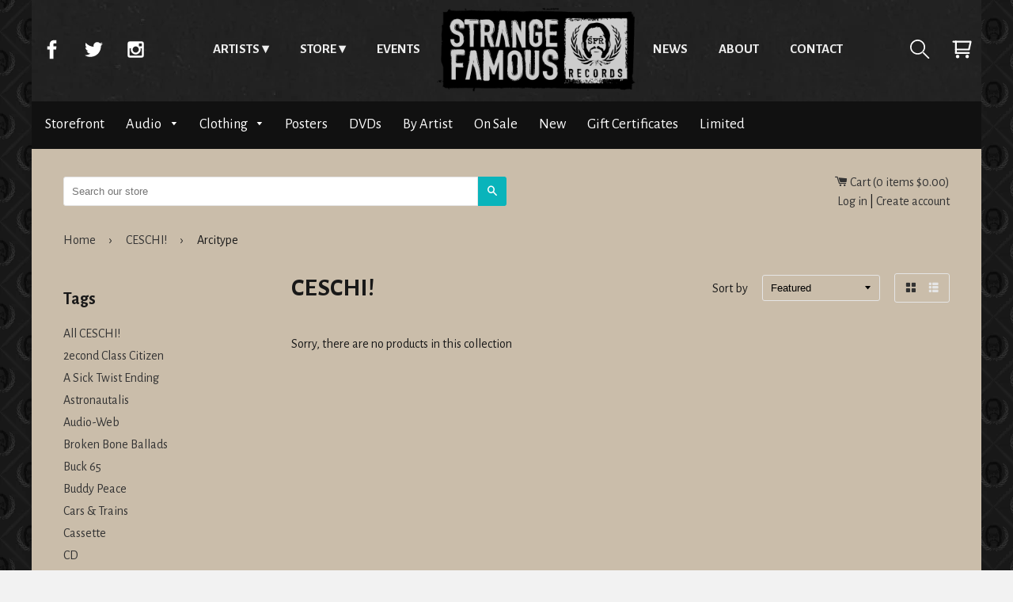

--- FILE ---
content_type: text/html; charset=utf-8
request_url: https://store.strangefamousrecords.com/collections/ceschi/arcitype
body_size: 17560
content:
<!doctype html>
<html class="no-js">
    <head>
      <meta charset="utf-8">
      <meta http-equiv="x-ua-compatible" content="ie=edge,chrome=1">
      <meta name="viewport" content="width=device-width,initial-scale=1,shrink-to-fit=no">
      <!-- Title and description ================================================== -->
      <title>
      CESCHI! &ndash; Tagged &quot;Arcitype&quot; &ndash; Strange Famous Records
      </title>
      
      <!-- Helpers ================================================== -->
      <!-- /snippets/social-meta-tags.liquid -->


  <meta property="og:type" content="website">
  <meta property="og:title" content="CESCHI!">
  

<meta property="og:url" content="https://store.strangefamousrecords.com/collections/ceschi/arcitype">
<meta property="og:site_name" content="Strange Famous Records">



  <meta name="twitter:site" content="@SFRupdates">


  <meta name="twitter:card" content="summary">



      <meta name="theme-color" content="#333">
      <link rel="canonical" href="https://store.strangefamousrecords.com/collections/ceschi/arcitype">
      <!-- Google fonts ================================================== -->
      <link href='https://fonts.googleapis.com/css?family=Alegreya+Sans:400,700' rel='stylesheet' type='text/css'>
      <!-- Critical CSS ================================================== -->
      <!-- none -->
      
      <!-- CSS ================================================== -->
      <link href="//store.strangefamousrecords.com/cdn/shop/t/7/assets/timber.scss.css?v=89090542116558150811668392905" rel="stylesheet" type="text/css" media="all" />
      <link rel="stylesheet" href="//store.strangefamousrecords.com/cdn/shop/t/7/assets/main.css?v=110957674578979240381465479101" media="all">

      <!-- Header hook for plugins ================================================== -->
      <script>window.performance && window.performance.mark && window.performance.mark('shopify.content_for_header.start');</script><meta name="google-site-verification" content="CSbvl03c6wfLzjI-BNIoRw8ZydShXe_G2opW81b8xNQ">
<meta id="shopify-digital-wallet" name="shopify-digital-wallet" content="/1338422/digital_wallets/dialog">
<meta name="shopify-checkout-api-token" content="76ed0d7a503451fbd9a17983ce701f14">
<meta id="in-context-paypal-metadata" data-shop-id="1338422" data-venmo-supported="false" data-environment="production" data-locale="en_US" data-paypal-v4="true" data-currency="USD">
<link rel="alternate" type="application/atom+xml" title="Feed" href="/collections/ceschi/arcitype.atom" />
<link rel="alternate" type="application/json+oembed" href="https://store.strangefamousrecords.com/collections/ceschi/arcitype.oembed">
<script async="async" src="/checkouts/internal/preloads.js?locale=en-US"></script>
<link rel="preconnect" href="https://shop.app" crossorigin="anonymous">
<script async="async" src="https://shop.app/checkouts/internal/preloads.js?locale=en-US&shop_id=1338422" crossorigin="anonymous"></script>
<script id="shopify-features" type="application/json">{"accessToken":"76ed0d7a503451fbd9a17983ce701f14","betas":["rich-media-storefront-analytics"],"domain":"store.strangefamousrecords.com","predictiveSearch":true,"shopId":1338422,"locale":"en"}</script>
<script>var Shopify = Shopify || {};
Shopify.shop = "sfrstore.myshopify.com";
Shopify.locale = "en";
Shopify.currency = {"active":"USD","rate":"1.0"};
Shopify.country = "US";
Shopify.theme = {"name":"timber-2-2-0","id":65140997,"schema_name":null,"schema_version":null,"theme_store_id":null,"role":"main"};
Shopify.theme.handle = "null";
Shopify.theme.style = {"id":null,"handle":null};
Shopify.cdnHost = "store.strangefamousrecords.com/cdn";
Shopify.routes = Shopify.routes || {};
Shopify.routes.root = "/";</script>
<script type="module">!function(o){(o.Shopify=o.Shopify||{}).modules=!0}(window);</script>
<script>!function(o){function n(){var o=[];function n(){o.push(Array.prototype.slice.apply(arguments))}return n.q=o,n}var t=o.Shopify=o.Shopify||{};t.loadFeatures=n(),t.autoloadFeatures=n()}(window);</script>
<script>
  window.ShopifyPay = window.ShopifyPay || {};
  window.ShopifyPay.apiHost = "shop.app\/pay";
  window.ShopifyPay.redirectState = null;
</script>
<script id="shop-js-analytics" type="application/json">{"pageType":"collection"}</script>
<script defer="defer" async type="module" src="//store.strangefamousrecords.com/cdn/shopifycloud/shop-js/modules/v2/client.init-shop-cart-sync_IZsNAliE.en.esm.js"></script>
<script defer="defer" async type="module" src="//store.strangefamousrecords.com/cdn/shopifycloud/shop-js/modules/v2/chunk.common_0OUaOowp.esm.js"></script>
<script type="module">
  await import("//store.strangefamousrecords.com/cdn/shopifycloud/shop-js/modules/v2/client.init-shop-cart-sync_IZsNAliE.en.esm.js");
await import("//store.strangefamousrecords.com/cdn/shopifycloud/shop-js/modules/v2/chunk.common_0OUaOowp.esm.js");

  window.Shopify.SignInWithShop?.initShopCartSync?.({"fedCMEnabled":true,"windoidEnabled":true});

</script>
<script>
  window.Shopify = window.Shopify || {};
  if (!window.Shopify.featureAssets) window.Shopify.featureAssets = {};
  window.Shopify.featureAssets['shop-js'] = {"shop-cart-sync":["modules/v2/client.shop-cart-sync_DLOhI_0X.en.esm.js","modules/v2/chunk.common_0OUaOowp.esm.js"],"init-fed-cm":["modules/v2/client.init-fed-cm_C6YtU0w6.en.esm.js","modules/v2/chunk.common_0OUaOowp.esm.js"],"shop-button":["modules/v2/client.shop-button_BCMx7GTG.en.esm.js","modules/v2/chunk.common_0OUaOowp.esm.js"],"shop-cash-offers":["modules/v2/client.shop-cash-offers_BT26qb5j.en.esm.js","modules/v2/chunk.common_0OUaOowp.esm.js","modules/v2/chunk.modal_CGo_dVj3.esm.js"],"init-windoid":["modules/v2/client.init-windoid_B9PkRMql.en.esm.js","modules/v2/chunk.common_0OUaOowp.esm.js"],"init-shop-email-lookup-coordinator":["modules/v2/client.init-shop-email-lookup-coordinator_DZkqjsbU.en.esm.js","modules/v2/chunk.common_0OUaOowp.esm.js"],"shop-toast-manager":["modules/v2/client.shop-toast-manager_Di2EnuM7.en.esm.js","modules/v2/chunk.common_0OUaOowp.esm.js"],"shop-login-button":["modules/v2/client.shop-login-button_BtqW_SIO.en.esm.js","modules/v2/chunk.common_0OUaOowp.esm.js","modules/v2/chunk.modal_CGo_dVj3.esm.js"],"avatar":["modules/v2/client.avatar_BTnouDA3.en.esm.js"],"pay-button":["modules/v2/client.pay-button_CWa-C9R1.en.esm.js","modules/v2/chunk.common_0OUaOowp.esm.js"],"init-shop-cart-sync":["modules/v2/client.init-shop-cart-sync_IZsNAliE.en.esm.js","modules/v2/chunk.common_0OUaOowp.esm.js"],"init-customer-accounts":["modules/v2/client.init-customer-accounts_DenGwJTU.en.esm.js","modules/v2/client.shop-login-button_BtqW_SIO.en.esm.js","modules/v2/chunk.common_0OUaOowp.esm.js","modules/v2/chunk.modal_CGo_dVj3.esm.js"],"init-shop-for-new-customer-accounts":["modules/v2/client.init-shop-for-new-customer-accounts_JdHXxpS9.en.esm.js","modules/v2/client.shop-login-button_BtqW_SIO.en.esm.js","modules/v2/chunk.common_0OUaOowp.esm.js","modules/v2/chunk.modal_CGo_dVj3.esm.js"],"init-customer-accounts-sign-up":["modules/v2/client.init-customer-accounts-sign-up_D6__K_p8.en.esm.js","modules/v2/client.shop-login-button_BtqW_SIO.en.esm.js","modules/v2/chunk.common_0OUaOowp.esm.js","modules/v2/chunk.modal_CGo_dVj3.esm.js"],"checkout-modal":["modules/v2/client.checkout-modal_C_ZQDY6s.en.esm.js","modules/v2/chunk.common_0OUaOowp.esm.js","modules/v2/chunk.modal_CGo_dVj3.esm.js"],"shop-follow-button":["modules/v2/client.shop-follow-button_XetIsj8l.en.esm.js","modules/v2/chunk.common_0OUaOowp.esm.js","modules/v2/chunk.modal_CGo_dVj3.esm.js"],"lead-capture":["modules/v2/client.lead-capture_DvA72MRN.en.esm.js","modules/v2/chunk.common_0OUaOowp.esm.js","modules/v2/chunk.modal_CGo_dVj3.esm.js"],"shop-login":["modules/v2/client.shop-login_ClXNxyh6.en.esm.js","modules/v2/chunk.common_0OUaOowp.esm.js","modules/v2/chunk.modal_CGo_dVj3.esm.js"],"payment-terms":["modules/v2/client.payment-terms_CNlwjfZz.en.esm.js","modules/v2/chunk.common_0OUaOowp.esm.js","modules/v2/chunk.modal_CGo_dVj3.esm.js"]};
</script>
<script id="__st">var __st={"a":1338422,"offset":-18000,"reqid":"cbc8e686-44d4-458c-8730-a2ee28bf2edf-1768518602","pageurl":"store.strangefamousrecords.com\/collections\/ceschi\/arcitype","u":"18b3a5e39bae","p":"collection","rtyp":"collection","rid":150219948121};</script>
<script>window.ShopifyPaypalV4VisibilityTracking = true;</script>
<script id="captcha-bootstrap">!function(){'use strict';const t='contact',e='account',n='new_comment',o=[[t,t],['blogs',n],['comments',n],[t,'customer']],c=[[e,'customer_login'],[e,'guest_login'],[e,'recover_customer_password'],[e,'create_customer']],r=t=>t.map((([t,e])=>`form[action*='/${t}']:not([data-nocaptcha='true']) input[name='form_type'][value='${e}']`)).join(','),a=t=>()=>t?[...document.querySelectorAll(t)].map((t=>t.form)):[];function s(){const t=[...o],e=r(t);return a(e)}const i='password',u='form_key',d=['recaptcha-v3-token','g-recaptcha-response','h-captcha-response',i],f=()=>{try{return window.sessionStorage}catch{return}},m='__shopify_v',_=t=>t.elements[u];function p(t,e,n=!1){try{const o=window.sessionStorage,c=JSON.parse(o.getItem(e)),{data:r}=function(t){const{data:e,action:n}=t;return t[m]||n?{data:e,action:n}:{data:t,action:n}}(c);for(const[e,n]of Object.entries(r))t.elements[e]&&(t.elements[e].value=n);n&&o.removeItem(e)}catch(o){console.error('form repopulation failed',{error:o})}}const l='form_type',E='cptcha';function T(t){t.dataset[E]=!0}const w=window,h=w.document,L='Shopify',v='ce_forms',y='captcha';let A=!1;((t,e)=>{const n=(g='f06e6c50-85a8-45c8-87d0-21a2b65856fe',I='https://cdn.shopify.com/shopifycloud/storefront-forms-hcaptcha/ce_storefront_forms_captcha_hcaptcha.v1.5.2.iife.js',D={infoText:'Protected by hCaptcha',privacyText:'Privacy',termsText:'Terms'},(t,e,n)=>{const o=w[L][v],c=o.bindForm;if(c)return c(t,g,e,D).then(n);var r;o.q.push([[t,g,e,D],n]),r=I,A||(h.body.append(Object.assign(h.createElement('script'),{id:'captcha-provider',async:!0,src:r})),A=!0)});var g,I,D;w[L]=w[L]||{},w[L][v]=w[L][v]||{},w[L][v].q=[],w[L][y]=w[L][y]||{},w[L][y].protect=function(t,e){n(t,void 0,e),T(t)},Object.freeze(w[L][y]),function(t,e,n,w,h,L){const[v,y,A,g]=function(t,e,n){const i=e?o:[],u=t?c:[],d=[...i,...u],f=r(d),m=r(i),_=r(d.filter((([t,e])=>n.includes(e))));return[a(f),a(m),a(_),s()]}(w,h,L),I=t=>{const e=t.target;return e instanceof HTMLFormElement?e:e&&e.form},D=t=>v().includes(t);t.addEventListener('submit',(t=>{const e=I(t);if(!e)return;const n=D(e)&&!e.dataset.hcaptchaBound&&!e.dataset.recaptchaBound,o=_(e),c=g().includes(e)&&(!o||!o.value);(n||c)&&t.preventDefault(),c&&!n&&(function(t){try{if(!f())return;!function(t){const e=f();if(!e)return;const n=_(t);if(!n)return;const o=n.value;o&&e.removeItem(o)}(t);const e=Array.from(Array(32),(()=>Math.random().toString(36)[2])).join('');!function(t,e){_(t)||t.append(Object.assign(document.createElement('input'),{type:'hidden',name:u})),t.elements[u].value=e}(t,e),function(t,e){const n=f();if(!n)return;const o=[...t.querySelectorAll(`input[type='${i}']`)].map((({name:t})=>t)),c=[...d,...o],r={};for(const[a,s]of new FormData(t).entries())c.includes(a)||(r[a]=s);n.setItem(e,JSON.stringify({[m]:1,action:t.action,data:r}))}(t,e)}catch(e){console.error('failed to persist form',e)}}(e),e.submit())}));const S=(t,e)=>{t&&!t.dataset[E]&&(n(t,e.some((e=>e===t))),T(t))};for(const o of['focusin','change'])t.addEventListener(o,(t=>{const e=I(t);D(e)&&S(e,y())}));const B=e.get('form_key'),M=e.get(l),P=B&&M;t.addEventListener('DOMContentLoaded',(()=>{const t=y();if(P)for(const e of t)e.elements[l].value===M&&p(e,B);[...new Set([...A(),...v().filter((t=>'true'===t.dataset.shopifyCaptcha))])].forEach((e=>S(e,t)))}))}(h,new URLSearchParams(w.location.search),n,t,e,['guest_login'])})(!0,!0)}();</script>
<script integrity="sha256-4kQ18oKyAcykRKYeNunJcIwy7WH5gtpwJnB7kiuLZ1E=" data-source-attribution="shopify.loadfeatures" defer="defer" src="//store.strangefamousrecords.com/cdn/shopifycloud/storefront/assets/storefront/load_feature-a0a9edcb.js" crossorigin="anonymous"></script>
<script crossorigin="anonymous" defer="defer" src="//store.strangefamousrecords.com/cdn/shopifycloud/storefront/assets/shopify_pay/storefront-65b4c6d7.js?v=20250812"></script>
<script data-source-attribution="shopify.dynamic_checkout.dynamic.init">var Shopify=Shopify||{};Shopify.PaymentButton=Shopify.PaymentButton||{isStorefrontPortableWallets:!0,init:function(){window.Shopify.PaymentButton.init=function(){};var t=document.createElement("script");t.src="https://store.strangefamousrecords.com/cdn/shopifycloud/portable-wallets/latest/portable-wallets.en.js",t.type="module",document.head.appendChild(t)}};
</script>
<script data-source-attribution="shopify.dynamic_checkout.buyer_consent">
  function portableWalletsHideBuyerConsent(e){var t=document.getElementById("shopify-buyer-consent"),n=document.getElementById("shopify-subscription-policy-button");t&&n&&(t.classList.add("hidden"),t.setAttribute("aria-hidden","true"),n.removeEventListener("click",e))}function portableWalletsShowBuyerConsent(e){var t=document.getElementById("shopify-buyer-consent"),n=document.getElementById("shopify-subscription-policy-button");t&&n&&(t.classList.remove("hidden"),t.removeAttribute("aria-hidden"),n.addEventListener("click",e))}window.Shopify?.PaymentButton&&(window.Shopify.PaymentButton.hideBuyerConsent=portableWalletsHideBuyerConsent,window.Shopify.PaymentButton.showBuyerConsent=portableWalletsShowBuyerConsent);
</script>
<script data-source-attribution="shopify.dynamic_checkout.cart.bootstrap">document.addEventListener("DOMContentLoaded",(function(){function t(){return document.querySelector("shopify-accelerated-checkout-cart, shopify-accelerated-checkout")}if(t())Shopify.PaymentButton.init();else{new MutationObserver((function(e,n){t()&&(Shopify.PaymentButton.init(),n.disconnect())})).observe(document.body,{childList:!0,subtree:!0})}}));
</script>
<link id="shopify-accelerated-checkout-styles" rel="stylesheet" media="screen" href="https://store.strangefamousrecords.com/cdn/shopifycloud/portable-wallets/latest/accelerated-checkout-backwards-compat.css" crossorigin="anonymous">
<style id="shopify-accelerated-checkout-cart">
        #shopify-buyer-consent {
  margin-top: 1em;
  display: inline-block;
  width: 100%;
}

#shopify-buyer-consent.hidden {
  display: none;
}

#shopify-subscription-policy-button {
  background: none;
  border: none;
  padding: 0;
  text-decoration: underline;
  font-size: inherit;
  cursor: pointer;
}

#shopify-subscription-policy-button::before {
  box-shadow: none;
}

      </style>

<script>window.performance && window.performance.mark && window.performance.mark('shopify.content_for_header.end');</script>
      <!-- /snippets/oldIE-js.liquid -->


<!--[if lt IE 9]>
<script src="//cdnjs.cloudflare.com/ajax/libs/html5shiv/3.7.2/html5shiv.min.js" type="text/javascript"></script>
<script src="//store.strangefamousrecords.com/cdn/shop/t/7/assets/respond.min.js?v=52248677837542619231464921521" type="text/javascript"></script>
<link href="//store.strangefamousrecords.com/cdn/shop/t/7/assets/respond-proxy.html" id="respond-proxy" rel="respond-proxy" />
<link href="//store.strangefamousrecords.com/search?q=92b25e2ebf0a77d1d90ed09569f66ff6" id="respond-redirect" rel="respond-redirect" />
<script src="//store.strangefamousrecords.com/search?q=92b25e2ebf0a77d1d90ed09569f66ff6" type="text/javascript"></script>
<![endif]-->



      <script src="//ajax.googleapis.com/ajax/libs/jquery/1.11.0/jquery.min.js" type="text/javascript"></script>
      <script src="//store.strangefamousrecords.com/cdn/shop/t/7/assets/modernizr.min.js?v=137617515274177302221464921521" type="text/javascript"></script>

      
      
      <script>
  (function(i,s,o,g,r,a,m){i['GoogleAnalyticsObject']=r;i[r]=i[r]||function(){
  (i[r].q=i[r].q||[]).push(arguments)},i[r].l=1*new Date();a=s.createElement(o),
  m=s.getElementsByTagName(o)[0];a.async=1;a.src=g;m.parentNode.insertBefore(a,m)
  })(window,document,'script','https://www.google-analytics.com/analytics.js','ga');

  ga('create', 'UA-2937347-3', 'auto');
  ga('send', 'pageview');
        
</script>

<!-- Global site tag (gtag.js) - Google Analytics -->
<script async src="https://www.googletagmanager.com/gtag/js?id=UA-149973302-25"></script>
<script>
  window.dataLayer = window.dataLayer || [];
  function gtag(){dataLayer.push(arguments);}
  gtag('js', new Date());

  gtag('config', 'UA-149973302-25');
</script>
      
      <!-- Facebook Pixel Code -->
<script>
  !function(f,b,e,v,n,t,s)
  {if(f.fbq)return;n=f.fbq=function(){n.callMethod?
  n.callMethod.apply(n,arguments):n.queue.push(arguments)};
  if(!f._fbq)f._fbq=n;n.push=n;n.loaded=!0;n.version='2.0';
  n.queue=[];t=b.createElement(e);t.async=!0;
  t.src=v;s=b.getElementsByTagName(e)[0];
  s.parentNode.insertBefore(t,s)}(window, document,'script',
  'https://connect.facebook.net/en_US/fbevents.js');
  fbq('init', '1658007914347900');
  fbq('track', 'PageView');
</script>
<noscript><img height="1" width="1" style="display:none"
  src="https://www.facebook.com/tr?id=1658007914347900&ev=PageView&noscript=1"
/></noscript>
<!-- End Facebook Pixel Code -->



<link href="https://monorail-edge.shopifysvc.com" rel="dns-prefetch">
<script>(function(){if ("sendBeacon" in navigator && "performance" in window) {try {var session_token_from_headers = performance.getEntriesByType('navigation')[0].serverTiming.find(x => x.name == '_s').description;} catch {var session_token_from_headers = undefined;}var session_cookie_matches = document.cookie.match(/_shopify_s=([^;]*)/);var session_token_from_cookie = session_cookie_matches && session_cookie_matches.length === 2 ? session_cookie_matches[1] : "";var session_token = session_token_from_headers || session_token_from_cookie || "";function handle_abandonment_event(e) {var entries = performance.getEntries().filter(function(entry) {return /monorail-edge.shopifysvc.com/.test(entry.name);});if (!window.abandonment_tracked && entries.length === 0) {window.abandonment_tracked = true;var currentMs = Date.now();var navigation_start = performance.timing.navigationStart;var payload = {shop_id: 1338422,url: window.location.href,navigation_start,duration: currentMs - navigation_start,session_token,page_type: "collection"};window.navigator.sendBeacon("https://monorail-edge.shopifysvc.com/v1/produce", JSON.stringify({schema_id: "online_store_buyer_site_abandonment/1.1",payload: payload,metadata: {event_created_at_ms: currentMs,event_sent_at_ms: currentMs}}));}}window.addEventListener('pagehide', handle_abandonment_event);}}());</script>
<script id="web-pixels-manager-setup">(function e(e,d,r,n,o){if(void 0===o&&(o={}),!Boolean(null===(a=null===(i=window.Shopify)||void 0===i?void 0:i.analytics)||void 0===a?void 0:a.replayQueue)){var i,a;window.Shopify=window.Shopify||{};var t=window.Shopify;t.analytics=t.analytics||{};var s=t.analytics;s.replayQueue=[],s.publish=function(e,d,r){return s.replayQueue.push([e,d,r]),!0};try{self.performance.mark("wpm:start")}catch(e){}var l=function(){var e={modern:/Edge?\/(1{2}[4-9]|1[2-9]\d|[2-9]\d{2}|\d{4,})\.\d+(\.\d+|)|Firefox\/(1{2}[4-9]|1[2-9]\d|[2-9]\d{2}|\d{4,})\.\d+(\.\d+|)|Chrom(ium|e)\/(9{2}|\d{3,})\.\d+(\.\d+|)|(Maci|X1{2}).+ Version\/(15\.\d+|(1[6-9]|[2-9]\d|\d{3,})\.\d+)([,.]\d+|)( \(\w+\)|)( Mobile\/\w+|) Safari\/|Chrome.+OPR\/(9{2}|\d{3,})\.\d+\.\d+|(CPU[ +]OS|iPhone[ +]OS|CPU[ +]iPhone|CPU IPhone OS|CPU iPad OS)[ +]+(15[._]\d+|(1[6-9]|[2-9]\d|\d{3,})[._]\d+)([._]\d+|)|Android:?[ /-](13[3-9]|1[4-9]\d|[2-9]\d{2}|\d{4,})(\.\d+|)(\.\d+|)|Android.+Firefox\/(13[5-9]|1[4-9]\d|[2-9]\d{2}|\d{4,})\.\d+(\.\d+|)|Android.+Chrom(ium|e)\/(13[3-9]|1[4-9]\d|[2-9]\d{2}|\d{4,})\.\d+(\.\d+|)|SamsungBrowser\/([2-9]\d|\d{3,})\.\d+/,legacy:/Edge?\/(1[6-9]|[2-9]\d|\d{3,})\.\d+(\.\d+|)|Firefox\/(5[4-9]|[6-9]\d|\d{3,})\.\d+(\.\d+|)|Chrom(ium|e)\/(5[1-9]|[6-9]\d|\d{3,})\.\d+(\.\d+|)([\d.]+$|.*Safari\/(?![\d.]+ Edge\/[\d.]+$))|(Maci|X1{2}).+ Version\/(10\.\d+|(1[1-9]|[2-9]\d|\d{3,})\.\d+)([,.]\d+|)( \(\w+\)|)( Mobile\/\w+|) Safari\/|Chrome.+OPR\/(3[89]|[4-9]\d|\d{3,})\.\d+\.\d+|(CPU[ +]OS|iPhone[ +]OS|CPU[ +]iPhone|CPU IPhone OS|CPU iPad OS)[ +]+(10[._]\d+|(1[1-9]|[2-9]\d|\d{3,})[._]\d+)([._]\d+|)|Android:?[ /-](13[3-9]|1[4-9]\d|[2-9]\d{2}|\d{4,})(\.\d+|)(\.\d+|)|Mobile Safari.+OPR\/([89]\d|\d{3,})\.\d+\.\d+|Android.+Firefox\/(13[5-9]|1[4-9]\d|[2-9]\d{2}|\d{4,})\.\d+(\.\d+|)|Android.+Chrom(ium|e)\/(13[3-9]|1[4-9]\d|[2-9]\d{2}|\d{4,})\.\d+(\.\d+|)|Android.+(UC? ?Browser|UCWEB|U3)[ /]?(15\.([5-9]|\d{2,})|(1[6-9]|[2-9]\d|\d{3,})\.\d+)\.\d+|SamsungBrowser\/(5\.\d+|([6-9]|\d{2,})\.\d+)|Android.+MQ{2}Browser\/(14(\.(9|\d{2,})|)|(1[5-9]|[2-9]\d|\d{3,})(\.\d+|))(\.\d+|)|K[Aa][Ii]OS\/(3\.\d+|([4-9]|\d{2,})\.\d+)(\.\d+|)/},d=e.modern,r=e.legacy,n=navigator.userAgent;return n.match(d)?"modern":n.match(r)?"legacy":"unknown"}(),u="modern"===l?"modern":"legacy",c=(null!=n?n:{modern:"",legacy:""})[u],f=function(e){return[e.baseUrl,"/wpm","/b",e.hashVersion,"modern"===e.buildTarget?"m":"l",".js"].join("")}({baseUrl:d,hashVersion:r,buildTarget:u}),m=function(e){var d=e.version,r=e.bundleTarget,n=e.surface,o=e.pageUrl,i=e.monorailEndpoint;return{emit:function(e){var a=e.status,t=e.errorMsg,s=(new Date).getTime(),l=JSON.stringify({metadata:{event_sent_at_ms:s},events:[{schema_id:"web_pixels_manager_load/3.1",payload:{version:d,bundle_target:r,page_url:o,status:a,surface:n,error_msg:t},metadata:{event_created_at_ms:s}}]});if(!i)return console&&console.warn&&console.warn("[Web Pixels Manager] No Monorail endpoint provided, skipping logging."),!1;try{return self.navigator.sendBeacon.bind(self.navigator)(i,l)}catch(e){}var u=new XMLHttpRequest;try{return u.open("POST",i,!0),u.setRequestHeader("Content-Type","text/plain"),u.send(l),!0}catch(e){return console&&console.warn&&console.warn("[Web Pixels Manager] Got an unhandled error while logging to Monorail."),!1}}}}({version:r,bundleTarget:l,surface:e.surface,pageUrl:self.location.href,monorailEndpoint:e.monorailEndpoint});try{o.browserTarget=l,function(e){var d=e.src,r=e.async,n=void 0===r||r,o=e.onload,i=e.onerror,a=e.sri,t=e.scriptDataAttributes,s=void 0===t?{}:t,l=document.createElement("script"),u=document.querySelector("head"),c=document.querySelector("body");if(l.async=n,l.src=d,a&&(l.integrity=a,l.crossOrigin="anonymous"),s)for(var f in s)if(Object.prototype.hasOwnProperty.call(s,f))try{l.dataset[f]=s[f]}catch(e){}if(o&&l.addEventListener("load",o),i&&l.addEventListener("error",i),u)u.appendChild(l);else{if(!c)throw new Error("Did not find a head or body element to append the script");c.appendChild(l)}}({src:f,async:!0,onload:function(){if(!function(){var e,d;return Boolean(null===(d=null===(e=window.Shopify)||void 0===e?void 0:e.analytics)||void 0===d?void 0:d.initialized)}()){var d=window.webPixelsManager.init(e)||void 0;if(d){var r=window.Shopify.analytics;r.replayQueue.forEach((function(e){var r=e[0],n=e[1],o=e[2];d.publishCustomEvent(r,n,o)})),r.replayQueue=[],r.publish=d.publishCustomEvent,r.visitor=d.visitor,r.initialized=!0}}},onerror:function(){return m.emit({status:"failed",errorMsg:"".concat(f," has failed to load")})},sri:function(e){var d=/^sha384-[A-Za-z0-9+/=]+$/;return"string"==typeof e&&d.test(e)}(c)?c:"",scriptDataAttributes:o}),m.emit({status:"loading"})}catch(e){m.emit({status:"failed",errorMsg:(null==e?void 0:e.message)||"Unknown error"})}}})({shopId: 1338422,storefrontBaseUrl: "https://store.strangefamousrecords.com",extensionsBaseUrl: "https://extensions.shopifycdn.com/cdn/shopifycloud/web-pixels-manager",monorailEndpoint: "https://monorail-edge.shopifysvc.com/unstable/produce_batch",surface: "storefront-renderer",enabledBetaFlags: ["2dca8a86"],webPixelsConfigList: [{"id":"1124237401","configuration":"{\"config\":\"{\\\"google_tag_ids\\\":[\\\"AW-1065361066\\\",\\\"GT-TX9CDLB7\\\"],\\\"target_country\\\":\\\"ZZ\\\",\\\"gtag_events\\\":[{\\\"type\\\":\\\"begin_checkout\\\",\\\"action_label\\\":\\\"AW-1065361066\\\/uVxdCP_X-YUbEKq9gPwD\\\"},{\\\"type\\\":\\\"search\\\",\\\"action_label\\\":\\\"AW-1065361066\\\/0HdHCIvY-YUbEKq9gPwD\\\"},{\\\"type\\\":\\\"view_item\\\",\\\"action_label\\\":[\\\"AW-1065361066\\\/3nAyCIjY-YUbEKq9gPwD\\\",\\\"MC-XRRFPF8465\\\"]},{\\\"type\\\":\\\"purchase\\\",\\\"action_label\\\":[\\\"AW-1065361066\\\/YeeBCMi06oUbEKq9gPwD\\\",\\\"MC-XRRFPF8465\\\"]},{\\\"type\\\":\\\"page_view\\\",\\\"action_label\\\":[\\\"AW-1065361066\\\/4WPfCIXY-YUbEKq9gPwD\\\",\\\"MC-XRRFPF8465\\\"]},{\\\"type\\\":\\\"add_payment_info\\\",\\\"action_label\\\":\\\"AW-1065361066\\\/DMBiCI7Y-YUbEKq9gPwD\\\"},{\\\"type\\\":\\\"add_to_cart\\\",\\\"action_label\\\":\\\"AW-1065361066\\\/zeyGCILY-YUbEKq9gPwD\\\"}],\\\"enable_monitoring_mode\\\":false}\"}","eventPayloadVersion":"v1","runtimeContext":"OPEN","scriptVersion":"b2a88bafab3e21179ed38636efcd8a93","type":"APP","apiClientId":1780363,"privacyPurposes":[],"dataSharingAdjustments":{"protectedCustomerApprovalScopes":["read_customer_address","read_customer_email","read_customer_name","read_customer_personal_data","read_customer_phone"]}},{"id":"71467097","eventPayloadVersion":"v1","runtimeContext":"LAX","scriptVersion":"1","type":"CUSTOM","privacyPurposes":["MARKETING"],"name":"Meta pixel (migrated)"},{"id":"shopify-app-pixel","configuration":"{}","eventPayloadVersion":"v1","runtimeContext":"STRICT","scriptVersion":"0450","apiClientId":"shopify-pixel","type":"APP","privacyPurposes":["ANALYTICS","MARKETING"]},{"id":"shopify-custom-pixel","eventPayloadVersion":"v1","runtimeContext":"LAX","scriptVersion":"0450","apiClientId":"shopify-pixel","type":"CUSTOM","privacyPurposes":["ANALYTICS","MARKETING"]}],isMerchantRequest: false,initData: {"shop":{"name":"Strange Famous Records","paymentSettings":{"currencyCode":"USD"},"myshopifyDomain":"sfrstore.myshopify.com","countryCode":"US","storefrontUrl":"https:\/\/store.strangefamousrecords.com"},"customer":null,"cart":null,"checkout":null,"productVariants":[],"purchasingCompany":null},},"https://store.strangefamousrecords.com/cdn","fcfee988w5aeb613cpc8e4bc33m6693e112",{"modern":"","legacy":""},{"shopId":"1338422","storefrontBaseUrl":"https:\/\/store.strangefamousrecords.com","extensionBaseUrl":"https:\/\/extensions.shopifycdn.com\/cdn\/shopifycloud\/web-pixels-manager","surface":"storefront-renderer","enabledBetaFlags":"[\"2dca8a86\"]","isMerchantRequest":"false","hashVersion":"fcfee988w5aeb613cpc8e4bc33m6693e112","publish":"custom","events":"[[\"page_viewed\",{}],[\"collection_viewed\",{\"collection\":{\"id\":\"150219948121\",\"title\":\"CESCHI!\",\"productVariants\":[]}}]]"});</script><script>
  window.ShopifyAnalytics = window.ShopifyAnalytics || {};
  window.ShopifyAnalytics.meta = window.ShopifyAnalytics.meta || {};
  window.ShopifyAnalytics.meta.currency = 'USD';
  var meta = {"products":[],"page":{"pageType":"collection","resourceType":"collection","resourceId":150219948121,"requestId":"cbc8e686-44d4-458c-8730-a2ee28bf2edf-1768518602"}};
  for (var attr in meta) {
    window.ShopifyAnalytics.meta[attr] = meta[attr];
  }
</script>
<script class="analytics">
  (function () {
    var customDocumentWrite = function(content) {
      var jquery = null;

      if (window.jQuery) {
        jquery = window.jQuery;
      } else if (window.Checkout && window.Checkout.$) {
        jquery = window.Checkout.$;
      }

      if (jquery) {
        jquery('body').append(content);
      }
    };

    var hasLoggedConversion = function(token) {
      if (token) {
        return document.cookie.indexOf('loggedConversion=' + token) !== -1;
      }
      return false;
    }

    var setCookieIfConversion = function(token) {
      if (token) {
        var twoMonthsFromNow = new Date(Date.now());
        twoMonthsFromNow.setMonth(twoMonthsFromNow.getMonth() + 2);

        document.cookie = 'loggedConversion=' + token + '; expires=' + twoMonthsFromNow;
      }
    }

    var trekkie = window.ShopifyAnalytics.lib = window.trekkie = window.trekkie || [];
    if (trekkie.integrations) {
      return;
    }
    trekkie.methods = [
      'identify',
      'page',
      'ready',
      'track',
      'trackForm',
      'trackLink'
    ];
    trekkie.factory = function(method) {
      return function() {
        var args = Array.prototype.slice.call(arguments);
        args.unshift(method);
        trekkie.push(args);
        return trekkie;
      };
    };
    for (var i = 0; i < trekkie.methods.length; i++) {
      var key = trekkie.methods[i];
      trekkie[key] = trekkie.factory(key);
    }
    trekkie.load = function(config) {
      trekkie.config = config || {};
      trekkie.config.initialDocumentCookie = document.cookie;
      var first = document.getElementsByTagName('script')[0];
      var script = document.createElement('script');
      script.type = 'text/javascript';
      script.onerror = function(e) {
        var scriptFallback = document.createElement('script');
        scriptFallback.type = 'text/javascript';
        scriptFallback.onerror = function(error) {
                var Monorail = {
      produce: function produce(monorailDomain, schemaId, payload) {
        var currentMs = new Date().getTime();
        var event = {
          schema_id: schemaId,
          payload: payload,
          metadata: {
            event_created_at_ms: currentMs,
            event_sent_at_ms: currentMs
          }
        };
        return Monorail.sendRequest("https://" + monorailDomain + "/v1/produce", JSON.stringify(event));
      },
      sendRequest: function sendRequest(endpointUrl, payload) {
        // Try the sendBeacon API
        if (window && window.navigator && typeof window.navigator.sendBeacon === 'function' && typeof window.Blob === 'function' && !Monorail.isIos12()) {
          var blobData = new window.Blob([payload], {
            type: 'text/plain'
          });

          if (window.navigator.sendBeacon(endpointUrl, blobData)) {
            return true;
          } // sendBeacon was not successful

        } // XHR beacon

        var xhr = new XMLHttpRequest();

        try {
          xhr.open('POST', endpointUrl);
          xhr.setRequestHeader('Content-Type', 'text/plain');
          xhr.send(payload);
        } catch (e) {
          console.log(e);
        }

        return false;
      },
      isIos12: function isIos12() {
        return window.navigator.userAgent.lastIndexOf('iPhone; CPU iPhone OS 12_') !== -1 || window.navigator.userAgent.lastIndexOf('iPad; CPU OS 12_') !== -1;
      }
    };
    Monorail.produce('monorail-edge.shopifysvc.com',
      'trekkie_storefront_load_errors/1.1',
      {shop_id: 1338422,
      theme_id: 65140997,
      app_name: "storefront",
      context_url: window.location.href,
      source_url: "//store.strangefamousrecords.com/cdn/s/trekkie.storefront.cd680fe47e6c39ca5d5df5f0a32d569bc48c0f27.min.js"});

        };
        scriptFallback.async = true;
        scriptFallback.src = '//store.strangefamousrecords.com/cdn/s/trekkie.storefront.cd680fe47e6c39ca5d5df5f0a32d569bc48c0f27.min.js';
        first.parentNode.insertBefore(scriptFallback, first);
      };
      script.async = true;
      script.src = '//store.strangefamousrecords.com/cdn/s/trekkie.storefront.cd680fe47e6c39ca5d5df5f0a32d569bc48c0f27.min.js';
      first.parentNode.insertBefore(script, first);
    };
    trekkie.load(
      {"Trekkie":{"appName":"storefront","development":false,"defaultAttributes":{"shopId":1338422,"isMerchantRequest":null,"themeId":65140997,"themeCityHash":"1762922960395854184","contentLanguage":"en","currency":"USD","eventMetadataId":"1686ad6a-0a2c-4cd7-b95f-342b41f6bc38"},"isServerSideCookieWritingEnabled":true,"monorailRegion":"shop_domain","enabledBetaFlags":["65f19447"]},"Session Attribution":{},"S2S":{"facebookCapiEnabled":false,"source":"trekkie-storefront-renderer","apiClientId":580111}}
    );

    var loaded = false;
    trekkie.ready(function() {
      if (loaded) return;
      loaded = true;

      window.ShopifyAnalytics.lib = window.trekkie;

      var originalDocumentWrite = document.write;
      document.write = customDocumentWrite;
      try { window.ShopifyAnalytics.merchantGoogleAnalytics.call(this); } catch(error) {};
      document.write = originalDocumentWrite;

      window.ShopifyAnalytics.lib.page(null,{"pageType":"collection","resourceType":"collection","resourceId":150219948121,"requestId":"cbc8e686-44d4-458c-8730-a2ee28bf2edf-1768518602","shopifyEmitted":true});

      var match = window.location.pathname.match(/checkouts\/(.+)\/(thank_you|post_purchase)/)
      var token = match? match[1]: undefined;
      if (!hasLoggedConversion(token)) {
        setCookieIfConversion(token);
        window.ShopifyAnalytics.lib.track("Viewed Product Category",{"currency":"USD","category":"Collection: ceschi","collectionName":"ceschi","collectionId":150219948121,"nonInteraction":true},undefined,undefined,{"shopifyEmitted":true});
      }
    });


        var eventsListenerScript = document.createElement('script');
        eventsListenerScript.async = true;
        eventsListenerScript.src = "//store.strangefamousrecords.com/cdn/shopifycloud/storefront/assets/shop_events_listener-3da45d37.js";
        document.getElementsByTagName('head')[0].appendChild(eventsListenerScript);

})();</script>
<script
  defer
  src="https://store.strangefamousrecords.com/cdn/shopifycloud/perf-kit/shopify-perf-kit-3.0.3.min.js"
  data-application="storefront-renderer"
  data-shop-id="1338422"
  data-render-region="gcp-us-central1"
  data-page-type="collection"
  data-theme-instance-id="65140997"
  data-theme-name=""
  data-theme-version=""
  data-monorail-region="shop_domain"
  data-resource-timing-sampling-rate="10"
  data-shs="true"
  data-shs-beacon="true"
  data-shs-export-with-fetch="true"
  data-shs-logs-sample-rate="1"
  data-shs-beacon-endpoint="https://store.strangefamousrecords.com/api/collect"
></script>
</head>


<body id="ceschi" class="template-collection" >

  <div id="NavDrawer" class="drawer drawer--left">
    <div class="drawer__header">
      <div class="drawer__title h3">Browse
      </div>
      <div class="drawer__close js-drawer-close">
        <button type="button" class="icon-fallback-text">
          <span class="icon icon-x" aria-hidden="true"></span>
          <span class="fallback-text">Close menu</span>
        </button>
      </div>
    </div>
    <!-- begin mobile-nav -->
    <ul class="mobile-nav">
      <li class="mobile-nav__item mobile-nav__search">
        <!-- /snippets/search-bar.liquid -->


<form action="/search" method="get" class="input-group search-bar" role="search">
  
  <input type="search" name="q" value="" placeholder="Search our store" class="input-group-field" aria-label="Search our store">
  <span class="input-group-btn">
    <button type="submit" class="btn icon-fallback-text">
      <span class="icon icon-search" aria-hidden="true"></span>
      <span class="fallback-text">Search</span>
    </button>
  </span>
</form>

      </li>
      
        
        
        
          <li class="mobile-nav__item">
            <a href="/" class="mobile-nav__link">Storefront</a>
          </li>
        
      
        
        
        
          <li class="mobile-nav__item">
            <a href="/collections/sage-francis" class="mobile-nav__link">Sage Francis Merch</a>
          </li>
        
      
        
        
        
          <li class="mobile-nav__item">
            <a href="/pages/artists" class="mobile-nav__link">Merch by Artists</a>
          </li>
        
      
        
        
        
          <li class="mobile-nav__item">
            <a href="/collections/posters" class="mobile-nav__link">Posters</a>
          </li>
        
      
        
        
        
          <li class="mobile-nav__item">
            <a href="/collections/cds/SFR" class="mobile-nav__link">SFR CDs</a>
          </li>
        
      
        
        
        
          <li class="mobile-nav__item">
            <a href="/collections/sale-items" class="mobile-nav__link">On SALE!</a>
          </li>
        
      
        
        
        
          <li class="mobile-nav__item">
            <a href="/collections/new-items" class="mobile-nav__link">NEW!</a>
          </li>
        
      
        
        
        
          <li class="mobile-nav__item">
            <a href="/collections/all" class="mobile-nav__link">Full Catalog</a>
          </li>
        
      

      
      
        
          <li class="mobile-nav__item">
            <a href="/account/login" id="customer_login_link">Log in</a>
          </li>
          <li class="mobile-nav__item">
            <a href="/account/register" id="customer_register_link">Create account</a>
          </li>
        
      
    </ul>
    <!-- //mobile-nav -->
  </div>
  
    <div id="CartDrawer" class="drawer drawer--right">
      <div class="drawer__header">
        <div class="drawer__title h3">Shopping Cart
        </div>
        <div class="drawer__close js-drawer-close">
          <button type="button" class="icon-fallback-text">
            <span class="icon icon-x" aria-hidden="true"></span>
            <span class="fallback-text">"Close Cart"</span>
          </button>
        </div>
      </div>
      <div id="CartContainer"></div>
    </div>
  


  <div class="pappa-wrappa-da-wrappa is-moved-by-drawer" style="margin: 0 auto !important">

    
            <nav class="nav" style="position:relative !important">
                <ul class="nav-secondary nav-secondary--social">
                    <li class="nav-secondary__item">
                        <a class="nav-secondary__link icon--facebook" href="https://www.facebook.com/strangefamousrecords">Facebook</a>
                    </li>
                    <li class="nav-secondary__item">
                        <a class="nav-secondary__link icon--twitter" href="https://twitter.com/SFRupdates">Twitter</a>
                    </li>
                    <li class="nav-secondary__item">
                        <a class="nav-secondary__link icon--instagram" href="https://www.instagram.com/strangefamousrecords/">Instagram</a>
                    </li>
                </ul>

                <ul class="nav-secondary nav-secondary--utils">
                    <li class="nav-secondary__item">
                        <a class="nav-secondary__link icon--search" href="https://sfrstore.myshopify.com/search?q=">Search</a>
                    </li>
                    <li class="nav-secondary__item">
                        <a class="nav-secondary__link icon--cart js-drawer-open-right" href="/cart" aria-controls="CartDrawer" aria-expanded="false">Cart</a>
                    </li>
                    <li class="nav-secondary__item">
                        <a data-remodal-target="menumobile" class="nav-secondary__link icon--menu js-drawer-open-left" aria-controls="NavDrawer" href="#">Menu</a>
                    </li>
                </ul>

                <ul class="nav-primary">
                    <li class="nav-primary__item">
                        <a class="nav-primary__link" href="https://www.strangefamousrecords.com/artists/">Artists</a>
                                   <ul class="nav-primary-sub">
                <li class="nav-primary-sub__item"><a class="nav-primary-sub__item-link" href="https://strangefamousrecords.com/artists/sage-francis/">Sage Francis</a></li>
                <li class="nav-primary-sub__item"><a class="nav-primary-sub__item-link" href="https://strangefamousrecords.com/artists/aupheus/">Aupheus</a></li>
                <li class="nav-primary-sub__item"><a class="nav-primary-sub__item-link" href="https://strangefamousrecords.com/artists/b-dolan/">B. Dolan</a></li>
                <li class="nav-primary-sub__item"><a class="nav-primary-sub__item-link" href="https://strangefamousrecords.com/artists/buck-65/">Buck 65</a></li>
                <li class="nav-primary-sub__item"><a class="nav-primary-sub__item-link" href="https://strangefamousrecords.com/artists/buddy-peace/">Buddy Peace</a></li>
                <li class="nav-primary-sub__item"><a class="nav-primary-sub__item-link" href="https://strangefamousrecords.com/artists/cas-one-vs-figure/">Cas One Vs Figure</a></li>
                <li class="nav-primary-sub__item"><a class="nav-primary-sub__item-link" href="https://strangefamousrecords.com/artists/cecil-otter/">Cecil Otter</a></li>
                <li class="nav-primary-sub__item"><a class="nav-primary-sub__item-link" href="https://strangefamousrecords.com/artists/curtis-plum/">Curtis Plum</a></li>
                <li class="nav-primary-sub__item"><a class="nav-primary-sub__item-link" href="https://strangefamousrecords.com/artists/dan-le-sac-vs-scroobius-pip/">Dan le sac Vs Scroobius Pip</a></li>
                <li class="nav-primary-sub__item"><a class="nav-primary-sub__item-link" href="https://strangefamousrecords.com/artists/dope-knife/">Dope KNife</a></li>
                <li class="nav-primary-sub__item"><a class="nav-primary-sub__item-link" href="https://strangefamousrecords.com/artists/duncan-jewett/">Duncan Jewett</a></li>
                <li class="nav-primary-sub__item"><a class="nav-primary-sub__item-link" href="https://strangefamousrecords.com/artists/epic-beard-men/">Epic Beard Men</a></li>
                <li class="nav-primary-sub__item"><a class="nav-primary-sub__item-link" href="https://strangefamousrecords.com/artists/jivin-scientists/">Jivin' Scientists</a></li>
                <li class="nav-primary-sub__item"><a class="nav-primary-sub__item-link" href="https://strangefamousrecords.com/artists/metermaids/">Metermaids</a></li>
                <li class="nav-primary-sub__item"><a class="nav-primary-sub__item-link" href="https://strangefamousrecords.com/artists/no-bird-sing/">No Bird Sing</a></li>
                <li class="nav-primary-sub__item"><a class="nav-primary-sub__item-link" href="https://strangefamousrecords.com/artists/prolyphic/">Prolyphic</a></li>
                <li class="nav-primary-sub__item"><a class="nav-primary-sub__item-link" href="https://strangefamousrecords.com/artists/reanimator/">Reanimator</a></li>
                <li class="nav-primary-sub__item"><a class="nav-primary-sub__item-link" href="https://strangefamousrecords.com/artists/scroobius-pip/">Scroobius Pip</a></li>
                <li class="nav-primary-sub__item"><a class="nav-primary-sub__item-link" href="https://strangefamousrecords.com/artists/seez-mics/">Seez Mics</a></li>
                <li class="nav-primary-sub__item"><a class="nav-primary-sub__item-link" href="https://strangefamousrecords.com/artists/sleep/">Sleep of Oldominion</a></li>
                <li class="nav-primary-sub__item"><a class="nav-primary-sub__item-link" href="https://strangefamousrecords.com/artists/wheelchair-sports-camp/">Wheelchair Sports Camp</a></li>
                <li class="nav-primary-sub__item"><a class="nav-primary-sub__item-link" href="https://strangefamousrecords.com/artists/yugen-blakrok/">Yugen Blakrok</a></li>
                <li class="nav-primary-sub__item"><a class="nav-primary-sub__item-link" href="https://strangefamousrecords.com/artists/2mex/">2Mex</a></li>
            </ul>
                    </li>
                    <li class="nav-primary__item">
                        <a class="nav-primary__link" href="https://store.strangefamousrecords.com/">Store</a>
                			     <ul class="nav-primary-sub">
<li class="nav-primary-sub__item"><a class="nav-primary-sub__item-link" href="//store.strangefamousrecords.com/collections/audio/">Audio</a></li>
<li class="nav-primary-sub__item"><a class="nav-primary-sub__item-link" href="//store.strangefamousrecords.com/collections/mp3-downloads/">Digital</a></li>
<li class="nav-primary-sub__item"><a class="nav-primary-sub__item-link" href="//store.strangefamousrecords.com/collections/sfr-cds/">SFR CDs</a></li>
<li class="nav-primary-sub__item"><a class="nav-primary-sub__item-link" href="//store.strangefamousrecords.com/collections/cds">All CDs</a></li>
<li class="nav-primary-sub__item"><a class="nav-primary-sub__item-link" href="//store.strangefamousrecords.com/collections/vinyl/">Vinyl</a></li>
<li class="nav-primary-sub__item"><a class="nav-primary-sub__item-link" href="//store.strangefamousrecords.com/collections/cassettes/">Cassettes</a></li>
<li class="nav-primary-sub__item"><a class="nav-primary-sub__item-link" href="//store.strangefamousrecords.com/collections/clothing">Clothing</a></li>
<li class="nav-primary-sub__item"><a class="nav-primary-sub__item-link" href="//store.strangefamousrecords.com/collections/hoodies/">Hoodies</a></li>
<li class="nav-primary-sub__item"><a class="nav-primary-sub__item-link" href="//store.strangefamousrecords.com/collections/shirts">Shirts</a></li>
<li class="nav-primary-sub__item"><a class="nav-primary-sub__item-link" href="//store.strangefamousrecords.com/collections/hats/">Hats</a></li>
<li class="nav-primary-sub__item"><a class="nav-primary-sub__item-link" href="//store.strangefamousrecords.com/collections/other-gear/">Other Gear</a></li>
<li class="nav-primary-sub__item"><a class="nav-primary-sub__item-link" href="//store.strangefamousrecords.com/collections/other-stuff">Other Stuff</a></li>
<li class="nav-primary-sub__item"><a class="nav-primary-sub__item-link" href="//store.strangefamousrecords.com/collections/patches">Patches</a></li>
<li class="nav-primary-sub__item"><a class="nav-primary-sub__item-link" href="https://store.strangefamousrecords.com/collections/posters/">Posters</a></li>
<li class="nav-primary-sub__item"><a class="nav-primary-sub__item-link" href="//store.strangefamousrecords.com/pages/artists/">By Artist</a></li>
<li class="nav-primary-sub__item"><a class="nav-primary-sub__item-link" href="//store.strangefamousrecords.com/collections/sage-francis">Sage Merch</a></li>
<li class="nav-primary-sub__item"><a class="nav-primary-sub__item-link" href="//store.strangefamousrecords.com/collections/dvds/">DVDs</a></li>
<li class="nav-primary-sub__item"><a class="nav-primary-sub__item-link" href="//store.strangefamousrecords.com/collections/buttons/">Buttons + Pins</a></li>
<li class="nav-primary-sub__item"><a class="nav-primary-sub__item-link" href="//store.strangefamousrecords.com/collections/stickers/">Stickers</a></li>
<li class="nav-primary-sub__item"><a class="nav-primary-sub__item-link" href="//store.strangefamousrecords.com/collections/sale-items/">SALE!</a></li>
<li class="nav-primary-sub__item"><a class="nav-primary-sub__item-link" href="//store.strangefamousrecords.com/collections/new-items/">NEW!</a></li>
<li class="nav-primary-sub__item"><a class="nav-primary-sub__item-link" href="//store.strangefamousrecords.com/collections/limited/">LIMITED!</a></li>
<li class="nav-primary-sub__item"><a class="nav-primary-sub__item-link" href="//store.strangefamousrecords.com/collections/gift-certificates/">Gift Certs</a></li>
<li class="nav-primary-sub__item"><a class="nav-primary-sub__item-link" href="//store.strangefamousrecords.com/cart/">Your Cart</a></li>
            </ul>
                    </li>
                    <li class="nav-primary__item">
                        <a class="nav-primary__link" href="https://www.strangefamousrecords.com/events/">Events</a>
                    </li>
                    <li class="nav-primary__item">
                        <a class="nav-primary__link dahome" href="https://www.strangefamousrecords.com/">Home</a>
                    </li>
                    <li class="nav-primary__item">
                        <a class="nav-primary__link" href="https://www.strangefamousrecords.com/news/">News</a>
                    </li>
                    <li class="nav-primary__item">
                        <a class="nav-primary__link" href="https://www.strangefamousrecords.com/about/">About</a>
                    </li>
                    <li class="nav-primary__item">
                        <a class="nav-primary__link" href="https://www.strangefamousrecords.com/contact/">Contact</a>
                    </li>
                </ul>
            </nav>
            

            <nav class="nav-bar" role="navigation">

                <div class="medium-down--hide">
                  
                  <!-- begin site-nav -->
                  <ul class="site-nav" id="AccessibleNav">
                    
                      
                      
                      
                        <li >
                          <a href="/" class="site-nav__link">Storefront</a>
                        </li>
                      
                    
                      
                      
                      
                        <li class="site-nav--has-dropdown" aria-haspopup="true">
                          <a href="/collections/audio" class="site-nav__link">
                            Audio
                            <span class="icon icon-arrow-down" aria-hidden="true"></span>
                          </a>
                          <ul class="site-nav__dropdown">
                            
                              <li>
                                <a href="/collections/mp3-downloads" class="site-nav__link">Digital Downloads</a>
                              </li>
                            
                              <li>
                                <a href="/collections/sfr-cds" class="site-nav__link">SFR CDs</a>
                              </li>
                            
                              <li>
                                <a href="/collections/vinyl" class="site-nav__link">Vinyl</a>
                              </li>
                            
                              <li>
                                <a href="/collections/cassettes" class="site-nav__link">Cassettes</a>
                              </li>
                            
                              <li>
                                <a href="/collections/cds" class="site-nav__link">CDs All</a>
                              </li>
                            
                              <li>
                                <a href="/collections/cds-9-99-or-less" class="site-nav__link">CDs - $9.99 or Less</a>
                              </li>
                            
                          </ul>
                        </li>
                      
                    
                      
                      
                      
                        <li class="site-nav--has-dropdown" aria-haspopup="true">
                          <a href="/collections/clothing" class="site-nav__link">
                            Clothing
                            <span class="icon icon-arrow-down" aria-hidden="true"></span>
                          </a>
                          <ul class="site-nav__dropdown">
                            
                              <li>
                                <a href="/collections/shirts" class="site-nav__link">Shirts</a>
                              </li>
                            
                              <li>
                                <a href="/collections/hoodies" class="site-nav__link">Hoodies &amp; Jackets</a>
                              </li>
                            
                              <li>
                                <a href="/collections/hats" class="site-nav__link">Hats</a>
                              </li>
                            
                              <li>
                                <a href="/collections/other-gear" class="site-nav__link">Other Gear</a>
                              </li>
                            
                          </ul>
                        </li>
                      
                    
                      
                      
                      
                        <li >
                          <a href="/collections/posters" class="site-nav__link">Posters</a>
                        </li>
                      
                    
                      
                      
                      
                        <li >
                          <a href="/collections/dvds" class="site-nav__link">DVDs</a>
                        </li>
                      
                    
                      
                      
                      
                        <li >
                          <a href="/pages/artists" class="site-nav__link">By Artist</a>
                        </li>
                      
                    
                      
                      
                      
                        <li >
                          <a href="/collections/sale-items" class="site-nav__link">On Sale</a>
                        </li>
                      
                    
                      
                      
                      
                        <li >
                          <a href="/collections/new-items" class="site-nav__link">New</a>
                        </li>
                      
                    
                      
                      
                      
                        <li >
                          <a href="/collections/gift-certificates" class="site-nav__link">Gift Certificates</a>
                        </li>
                      
                    
                      
                      
                      
                        <li >
                          <a href="/collections/limited" class="site-nav__link">Limited</a>
                        </li>
                      
                    
                  </ul>
                  <!-- //site-nav -->
                </div>
                <div class="large--hide medium-down--show">
                  <div class="grid">
                    <div class="grid__item one-half">
                      <div class="site-nav--mobile">
                        <button type="button" class="icon-fallback-text site-nav__link js-drawer-open-left" aria-controls="NavDrawer" aria-expanded="false">
                          <span class="icon icon-hamburger" aria-hidden="true"></span>
                          <span class="fallback-text">Menu</span>
                        </button>
                      </div>
                    </div>
                    <div class="grid__item one-half text-right">
                      <div class="site-nav--mobile">
                        <a href="/cart" class="js-drawer-open-right site-nav__link" aria-controls="CartDrawer" aria-expanded="false">
                          <span class="icon-fallback-text">
                            <span class="icon icon-cart" aria-hidden="true"></span>
                            <span class="fallback-text">Cart</span>
                          </span>
                        </a>
                      </div>
                    </div>
                  </div>
                </div>
            </nav>
            <header class="site-header">

                <div class="grid--full grid--table">
                  <div class="grid__item large--one-half">
                      <!-- /snippets/search-bar.liquid -->


<form action="/search" method="get" class="input-group search-bar" role="search">
  
  <input type="search" name="q" value="" placeholder="Search our store" class="input-group-field" aria-label="Search our store">
  <span class="input-group-btn">
    <button type="submit" class="btn icon-fallback-text">
      <span class="icon icon-search" aria-hidden="true"></span>
      <span class="fallback-text">Search</span>
    </button>
  </span>
</form>

                  </div>
                  <div class="grid__item large--one-half large--text-right medium-down--hide">
                    
                    <div>
                      <a href="/cart" class="site-header__cart-toggle js-drawer-open-right" aria-controls="CartDrawer" aria-expanded="false">
                        <span class="icon icon-cart" aria-hidden="true"></span>
                        Cart
                        (<span id="CartCount">0</span>
                        items
                        <span id="CartCost">$0.00</span>)
                      </a>
                    </div>

                    
                    
                      <div>
                        
                          <a href="/account/login" id="customer_login_link">Log in</a>
                          | <a href="/account/register" id="customer_register_link">Create account</a>
                        
                      </div>
                    
                  </div>
                </div>



            </header>

            <main style="padding:0 40px 20px 40px">

              <!-- /templates/collection.liquid -->


<!-- /snippets/breadcrumb.liquid -->


<nav class="breadcrumb" role="navigation" aria-label="breadcrumbs">
  <a href="/" title="Back to the frontpage">Home</a>

  

    <span aria-hidden="true">&rsaquo;</span>
    
      
      <a href="/collections/ceschi" title="">CESCHI!</a>
      <span aria-hidden="true">&rsaquo;</span>
      <span>Arcitype</span>
    

  
</nav>









<div class="grid--rev">
  <div class="grid__item large--three-quarters">

    
    
      <header class="section-header">

        <h1 class="section-header__title section-header__left">CESCHI!</h1>
        <div class="section-header__right">
          <!-- /snippets/collection-sorting.liquid -->
<div class="form-horizontal">
  <label for="SortBy">Sort by</label>
  <select name="SortBy" id="SortBy">
    <option value="manual">Featured</option>
    <option value="best-selling">Best Selling</option>
    <option value="title-ascending">Alphabetically, A-Z</option>
    <option value="title-descending">Alphabetically, Z-A</option>
    <option value="price-ascending">Price, low to high</option>
    <option value="price-descending">Price, high to low</option>
    <option value="created-descending">Date, new to old</option>
    <option value="created-ascending">Date, old to new</option>
  </select>
</div>


<div class="collection-view">
  <button type="button" title="Grid view" class="change-view change-view--active" data-view="grid">
    <span class="icon-fallback-text">
      <span class="icon icon-grid-view" aria-hidden="true"></span>
      <span class="fallback-text">Grid view</span>
    </span>
  </button>
  <button type="button" title="List view" class="change-view" data-view="list">
    <span class="icon-fallback-text">
      <span class="icon icon-list-view" aria-hidden="true"></span>
      <span class="fallback-text">List view</span>
    </span>
  </button>
</div>

<script>
  /*============================================================================
    Inline JS because collection liquid object is only available
    on collection pages and not external JS files
  ==============================================================================*/
  Shopify.queryParams = {};
  if (location.search.length) {
    for (var aKeyValue, i = 0, aCouples = location.search.substr(1).split('&'); i < aCouples.length; i++) {
      aKeyValue = aCouples[i].split('=');
      if (aKeyValue.length > 1) {
        Shopify.queryParams[decodeURIComponent(aKeyValue[0])] = decodeURIComponent(aKeyValue[1]);
      }
    }
  }

  $(function() {
    $('#SortBy')
      .val('manual')
      .bind('change', function() {
        Shopify.queryParams.sort_by = jQuery(this).val();
        location.search = jQuery.param(Shopify.queryParams);
      }
    );
  });
</script>

        </div>
      </header>
    

    
    <div class="grid-uniform">

      
      

        

          
          <div class="grid__item">
            <p>Sorry, there are no products in this collection</p>
          </div>

        

      

    </div>

    

  </div>

  <div class="grid__item large--one-quarter">
    <!-- /snippets/collection-sidebar.liquid -->




  <h3>Tags</h3>

  
  <ul class="no-bullets">
    <li>

      
      
        <a href="/collections/ceschi">
          All CESCHI!
        </a>

      
      
    </li>

    
    
      
        <li>
          
          <a href="/collections/ceschi/2econd-class-citizen" title="Show products matching tag 2econd Class Citizen">2econd Class Citizen</a>
        </li>
      
    
      
        <li>
          
          <a href="/collections/ceschi/a-sick-twist-ending" title="Show products matching tag A Sick Twist Ending">A Sick Twist Ending</a>
        </li>
      
    
      
        <li>
          
          <a href="/collections/ceschi/astronautalis" title="Show products matching tag Astronautalis">Astronautalis</a>
        </li>
      
    
      
        <li>
          
          <a href="/collections/ceschi/audio-web" title="Show products matching tag Audio-Web">Audio-Web</a>
        </li>
      
    
      
        <li>
          
          <a href="/collections/ceschi/broken-bone-ballads" title="Show products matching tag Broken Bone Ballads">Broken Bone Ballads</a>
        </li>
      
    
      
        <li>
          
          <a href="/collections/ceschi/buck-65" title="Show products matching tag Buck 65">Buck 65</a>
        </li>
      
    
      
        <li>
          
          <a href="/collections/ceschi/buddy-peace" title="Show products matching tag Buddy Peace">Buddy Peace</a>
        </li>
      
    
      
        <li>
          
          <a href="/collections/ceschi/cars-trains" title="Show products matching tag Cars &amp; Trains">Cars & Trains</a>
        </li>
      
    
      
        <li>
          
          <a href="/collections/ceschi/cassette" title="Show products matching tag Cassette">Cassette</a>
        </li>
      
    
      
        <li>
          
          <a href="/collections/ceschi/cd" title="Show products matching tag CD">CD</a>
        </li>
      
    
      
        <li>
          
          <a href="/collections/ceschi/cds" title="Show products matching tag CDs">CDs</a>
        </li>
      
    
      
        <li>
          
          <a href="/collections/ceschi/ceschi" title="Show products matching tag Ceschi">Ceschi</a>
        </li>
      
    
      
        <li>
          
          <a href="/collections/ceschi/ceschi-ramos" title="Show products matching tag Ceschi Ramos">Ceschi Ramos</a>
        </li>
      
    
      
        <li>
          
          <a href="/collections/ceschi/common-grackle" title="Show products matching tag Common Grackle">Common Grackle</a>
        </li>
      
    
      
        <li>
          
          <a href="/collections/ceschi/dark-time-sunshine" title="Show products matching tag Dark Time Sunshine">Dark Time Sunshine</a>
        </li>
      
    
      
        <li>
          
          <a href="/collections/ceschi/elmo" title="Show products matching tag Elmo">Elmo</a>
        </li>
      
    
      
        <li>
          
          <a href="/collections/ceschi/epic-beard-men" title="Show products matching tag Epic Beard Men">Epic Beard Men</a>
        </li>
      
    
      
        <li>
          
          <a href="/collections/ceschi/factor" title="Show products matching tag Factor">Factor</a>
        </li>
      
    
      
        <li>
          
          <a href="/collections/ceschi/factor-chandelier" title="Show products matching tag Factor Chandelier">Factor Chandelier</a>
        </li>
      
    
      
        <li>
          
          <a href="/collections/ceschi/fake-four" title="Show products matching tag Fake Four">Fake Four</a>
        </li>
      
    
      
        <li>
          
          <a href="/collections/ceschi/fake-four-inc" title="Show products matching tag Fake Four Inc">Fake Four Inc</a>
        </li>
      
    
      
        <li>
          
          <a href="/collections/ceschi/kool-keith" title="Show products matching tag Kool Keith">Kool Keith</a>
        </li>
      
    
      
        <li>
          
          <a href="/collections/ceschi/maulskull" title="Show products matching tag Maulskull">Maulskull</a>
        </li>
      
    
      
        <li>
          
          <a href="/collections/ceschi/metermaids" title="Show products matching tag Metermaids">Metermaids</a>
        </li>
      
    
      
        <li>
          
          <a href="/collections/ceschi/mic-k-ng" title="Show products matching tag MiC K!NG">MiC K!NG</a>
        </li>
      
    
      
        <li>
          
          <a href="/collections/ceschi/mopes" title="Show products matching tag Mopes">Mopes</a>
        </li>
      
    
      
        <li>
          
          <a href="/collections/ceschi/mp3" title="Show products matching tag MP3">MP3</a>
        </li>
      
    
      
        <li>
          
          <a href="/collections/ceschi/mp3-download" title="Show products matching tag MP3 Download">MP3 Download</a>
        </li>
      
    
      
        <li>
          
          <a href="/collections/ceschi/new" title="Show products matching tag New">New</a>
        </li>
      
    
      
        <li>
          
          <a href="/collections/ceschi/new-item" title="Show products matching tag New Item">New Item</a>
        </li>
      
    
      
        <li>
          
          <a href="/collections/ceschi/non-prophets" title="Show products matching tag Non-Prophets">Non-Prophets</a>
        </li>
      
    
      
        <li>
          
          <a href="/collections/ceschi/oldboy-rhymes" title="Show products matching tag OldBoy Rhymes">OldBoy Rhymes</a>
        </li>
      
    
      
        <li>
          
          <a href="/collections/ceschi/oldominion" title="Show products matching tag Oldominion">Oldominion</a>
        </li>
      
    
      
        <li>
          
          <a href="/collections/ceschi/onry-ozzborn" title="Show products matching tag Onry Ozzborn">Onry Ozzborn</a>
        </li>
      
    
      
        <li>
          
          <a href="/collections/ceschi/open-mike-eagle" title="Show products matching tag Open Mike Eagle">Open Mike Eagle</a>
        </li>
      
    
      
        <li>
          
          <a href="/collections/ceschi/p-o-s-of-doomtree" title="Show products matching tag P.O.S. of Doomtree">P.O.S. of Doomtree</a>
        </li>
      
    
      
        <li>
          
          <a href="/collections/ceschi/prolyphic" title="Show products matching tag Prolyphic">Prolyphic</a>
        </li>
      
    
      
        <li>
          
          <a href="/collections/ceschi/radical-face" title="Show products matching tag Radical Face">Radical Face</a>
        </li>
      
    
      
        <li>
          
          <a href="/collections/ceschi/sage-francis" title="Show products matching tag Sage Francis">Sage Francis</a>
        </li>
      
    
      
        <li>
          
          <a href="/collections/ceschi/sfr" title="Show products matching tag SFR">SFR</a>
        </li>
      
    
      
        <li>
          
          <a href="/collections/ceschi/shirt" title="Show products matching tag Shirt">Shirt</a>
        </li>
      
    
      
        <li>
          
          <a href="/collections/ceschi/sleep" title="Show products matching tag Sleep">Sleep</a>
        </li>
      
    
      
        <li>
          
          <a href="/collections/ceschi/sleep-of-oldominion" title="Show products matching tag Sleep of Oldominion">Sleep of Oldominion</a>
        </li>
      
    
      
        <li>
          
          <a href="/collections/ceschi/sole" title="Show products matching tag Sole">Sole</a>
        </li>
      
    
      
        <li>
          
          <a href="/collections/ceschi/sparklehorse" title="Show products matching tag Sparklehorse">Sparklehorse</a>
        </li>
      
    
      
        <li>
          
          <a href="/collections/ceschi/strange-famous" title="Show products matching tag Strange Famous">Strange Famous</a>
        </li>
      
    
      
        <li>
          
          <a href="/collections/ceschi/strange-famous-records" title="Show products matching tag Strange Famous Records">Strange Famous Records</a>
        </li>
      
    
      
        <li>
          
          <a href="/collections/ceschi/t-shirt" title="Show products matching tag T-Shirt">T-Shirt</a>
        </li>
      
    
      
        <li>
          
          <a href="/collections/ceschi/the-great-depression" title="Show products matching tag The Great Depression">The Great Depression</a>
        </li>
      
    
      
        <li>
          
          <a href="/collections/ceschi/the-leaves" title="Show products matching tag The Leaves">The Leaves</a>
        </li>
      
    
      
        <li>
          
          <a href="/collections/ceschi/the-one-man-band-broke-up" title="Show products matching tag The One Man Band Broke Up">The One Man Band Broke Up</a>
        </li>
      
    
      
        <li>
          
          <a href="/collections/ceschi/the-roots" title="Show products matching tag The Roots">The Roots</a>
        </li>
      
    
      
        <li>
          
          <a href="/collections/ceschi/they-hate-francisco-false" title="Show products matching tag They Hate Francisco False">They Hate Francisco False</a>
        </li>
      
    
      
        <li>
          
          <a href="/collections/ceschi/yoni-wolf" title="Show products matching tag Yoni Wolf">Yoni Wolf</a>
        </li>
      
    
  </ul>


  </div>
</div>





            </main>


    <!-- begin site-footer -->
    <footer class="site-footer small--text-center" role="contentinfo">

      <section class="dagrid footer-soc-news">
    <div class="footer_social">
        <h2>Stay Connected</h2>
        <ul class="nav-secondary nav-secondary--social">
            <li class="nav-secondary__item">
                <a class="icon icon--facebook footer_social__icon" href="">Facebook</a>
            </li>
            <li class="nav-secondary__item">
                <a class="footer_social__icon icon icon--twitter" href="">Twitter</a>
            </li>
            <li class="nav-secondary__item">
                <a class="footer_social__icon icon icon--instagram" href="">Instagram</a>
            </li>
        </ul>
    </div>
    <div class="signup column--heavy">
        <h2>Sign up for the SFR Newsletter</h2>
        <form class="signup-form" action="https://strangefamousrecords.createsend.com/t/y/s/atruu/" method="post" id="subForm">
            <input type="email" class="required signup-form__input" aria-label="email@example.com" autocorrect="off" autocapitalize="off" name="cm-atruu-atruu" id="fieldEmail"  placeholder="Enter Your Email">
            <input type="submit" class="button--imperfect button--brown lined thin" value="Sign Up ↝">
        </form>
    </div>
</section>
<div class="footer dagrid">
    <nav class="footer-nav" aria-label="footer sitemap links for artists">
        <h2 class="footer-nav__heading">Artists</h2>
        <ul class="footer-nav__list">
            <li><a href="https://www.strangefamousrecords.com/artists/sage-francis">Sage Francis</a></li>
            <li><a href="https://www.strangefamousrecords.com/artists/aupheus">Aupheus</a></li>
            <li><a href="https://www.strangefamousrecords.com/artists/b-dolan">B. Dolan</a></li>
            <li><a href="https://www.strangefamousrecords.com/artists/buck-65">Buck 65</a></li>
            <li><a href="https://www.strangefamousrecords.com/artists/buddy-peace">Buddy Peace</a></li>
            <li><a href="https://www.strangefamousrecords.com/artists/cas-one-vs-figure">Cas One Vs Figure</a></li>
            <li><a href="https://www.strangefamousrecords.com/artists/cecil-otter">Cecil Otter</a></li>
            <li><a href="https://www.strangefamousrecords.com/artists/curtis-plum">Curtis Plum</a></li>
            <li><a href="https://www.strangefamousrecords.com/artists/dan-le-sac-scroobius-pip">Dan le sac Vs Scroobius Pip</a></li>
            <!-- <li><a href="/artists/dope-knife">Dope KNife</a></li> -->
         </ul>
    </nav>
    <nav class="footer-nav" aria-label="footer sitemap links for sage francis">
        <h2 class="footer-nav__heading u-phark">More Artists</h2>
        <ul class="footer-nav__list">
            <!-- <li><a href="/artists/duncan-jewett">Duncan Jewett</a></li>
            <li><a href="/artists/kurtis-sp">Kurtis SP</a></li>
            <li><a href="/artists/lord-grunge">Lord Grunge (Grand Buffet/Shark Tank)</a></li> -->
            <li><a href="https://www.strangefamousrecords.com/artists/metermaids">Metermaids</a></li>
            <li><a href="https://www.strangefamousrecords.com/artists/no-bird-sing">No Bird Sing</a></li>
            <li><a href="https://www.strangefamousrecords.com/artists/prolyphic">Prolyphic</a></li>
            <li><a href="https://www.strangefamousrecords.com/artists/reanimator">Reanimator</a></li>
            <li><a href="https://www.strangefamousrecords.com/artists/scroobius-pip">Scroobius Pip</a></li>
            <!-- <li><a href="/artists/seez-mics">Seez Mics</a></li> -->
            <li><a href="https://www.strangefamousrecords.com/artists/sleep">Sleep of Oldominion</a></li>
            <!-- {#<li><a href="/artists/trademarc-dc">Trademarc & DC</a></li>#} -->
        </ul>
    </nav>
    <nav class="footer-nav" aria-label="footer sitemap links">
        <h2 class="footer-nav__heading">Store</h2>
        <ul class="footer-nav__list">
          <li><a href="/">Storefront</a></li>
           <li><a href="/collections/hot-itmes">Hot!</a></li>
           <li><a href="/collections/sale-items/">Sales</a></li>
           <li><a href="/collections/audio/">Audio</a></li>
           <li><a href="/collections/clothing/">Clothing</a></li>
           <li><a href="/collections/mp3-downloads/">Digital</a></li>
           <li><a href="/collections/sfr-cds/">SFR CDs</a></li>
           <li><a href="/collections/vinyl">Vinyl</a></li>
           <li><a href="/collections/hoodies/">Hoodies</a></li>
           <li><a href="/account/login">Register</a></li>
         </ul>
    </nav>
    <nav class="footer-nav" aria-label="footer sitemap links for social media">
        <h2 class="footer-nav__heading">Social</h2>
        <ul class="footer-nav__list">
            <li><a href="https://twitter.com/SFRupdates">Twitter</a></li>
            <li><a href="https://www.facebook.com/strangefamousrecords">Facebook</a></li>
            <li><a href="https://www.instagram.com/strangefamousrecords/">Instagram</a></li>
            <li><a href="https://www.youtube.com/user/strangefamousrecords">Youtube</a></li>
            <li><a href="https://strangefamousrecords.bandcamp.com">Bandcamp</a></li>
            <li><a href="http://strangefamousrecords.tumblr.com">Tumblr</a></li>
        </ul>
        <h2 class="footer-nav__heading">About</h2>
        <ul class="footer-nav__list">
            <li><a href="https://www.strangefamousrecords.com/about">SFR Store</a></li>
            <li><a href="https://www.strangefamousrecords.com/about">SFR Label</a></li>
        </ul>
    </nav>
    <nav class="footer-nav" aria-label="footer sitemap links for artists">
        <h2 class="footer-nav__heading">Contact</h2>
        <ul class="footer-nav__list">
            <li><a href="mailto:customerservice@strangefamousrecords.com">Store Support</a></li>
            <li><a href="mailto:customerservice@strangefamousrecords.com">General Inquiries</a></li>
            <li><a href="https://www.strangefamousrecords.com/faq/">F.A.Q.</a></li>
            <li><a href="mailto:benjamin@strangefamousrecords.com">Show Booking</a></li>
            <li><a href="mailto:benjamin@strangefamousrecords.com">Artists Publicity</a></li>
            <li><a href="http://www.redeyeusa.com">Sales and Distribution</a></li>
            <li><a href="mailto:storm@strangefamousrecords.com">Label Manager</a></li>
            <li><a href="https://www.strangefamousrecords.com/contact/">Address and Full Contact Info</a></li>

        </ul>
    </nav>
</div>
<div class="footer-attribution">
    <a href="/">
        <p class="footer-attribution__copyright">Copyright © Strange Famous Records (SFR). &nbsp;Dissing &nbsp;you since 1996.</p>
    </a>
    <p class="footer-attribution__props">Design, <a href="//wordpress.org">WordPress</a> and <a rel="nofollow" href="//shopify.com">Shopify</a> integration by <a href="//pixelstud.io">PixelStudio</a>.</p>
</div>

    </footer>
    <!-- //site-footer -->

  </div>

<!--   'fastclick.min.js' | asset_url | script_tag  -->
  <script src="//store.strangefamousrecords.com/cdn/shop/t/7/assets/timber.js?v=155924221818019256711569288885" type="text/javascript"></script>

  
  <script>
    
  </script>

  
  
    <script src="//store.strangefamousrecords.com/cdn/shop/t/7/assets/handlebars.min.js?v=79044469952368397291464921520" type="text/javascript"></script>
    <!-- /snippets/ajax-cart-template.liquid -->

  <script id="CartTemplate" type="text/template">
  
    <form action="/cart" method="post" novalidate class="cart ajaxcart">
      <div class="ajaxcart__inner">
        {{#items}}
        <div class="ajaxcart__product">
          <div class="ajaxcart__row" data-line="{{line}}">
            <div class="grid">
              <div class="grid__item one-quarter">
                <a href="{{url}}" class="ajaxcart__product-image"><img src="{{img}}" alt=""></a>
              </div>
              <div class="grid__item three-quarters">
                <p>
                  <a href="{{url}}" class="ajaxcart__product-name">{{name}}</a>
                  {{#if variation}}
                    <span class="ajaxcart__product-meta">{{variation}}</span>
                  {{/if}}
                  {{#properties}}
                    {{#each this}}
                      {{#if this}}
                        <span class="ajaxcart__product-meta">{{@key}}: {{this}}</span>
                      {{/if}}
                    {{/each}}
                  {{/properties}}
                  
                </p>

                <div class="grid--full display-table">
                  <div class="grid__item display-table-cell one-half">
                    <div class="ajaxcart__qty">
                      <button type="button" class="ajaxcart__qty-adjust ajaxcart__qty--minus icon-fallback-text" data-id="{{id}}" data-qty="{{itemMinus}}" data-line="{{line}}">
                        <span class="icon icon-minus" aria-hidden="true"></span>
                        <span class="fallback-text">&minus;</span>
                      </button>
                      <input type="text" name="updates[]" class="ajaxcart__qty-num" value="{{itemQty}}" min="0" data-id="{{id}}" data-line="{{line}}" aria-label="quantity" pattern="[0-9]*">
                      <button type="button" class="ajaxcart__qty-adjust ajaxcart__qty--plus icon-fallback-text" data-id="{{id}}" data-line="{{line}}" data-qty="{{itemAdd}}">
                        <span class="icon icon-plus" aria-hidden="true"></span>
                        <span class="fallback-text">+</span>
                      </button>
                    </div>
                  </div>
                  <div class="grid__item display-table-cell one-half text-right">
                    {{#if discountsApplied}}
                      <small class="ajaxcart-item__price-strikethrough"><s>{{{originalPrice}}}</s></small>
                      <br><span>{{{linePrice}}}</span>
                    {{else}}
                      <span>{{{linePrice}}}</span>
                    {{/if}}
                    </div>
                  </div>
                  {{#if discountsApplied}}
                    <div class="grid--full display-table">
                      <div class="grid__item text-right">
                        {{#each discounts}}
                          <small class="ajaxcart-item__discount">{{ this.title }}</small><br>
                        {{/each}}
                      </div>
                    </div>
                  {{/if}} 
                  </div>
                </div>
              </div>
            </div>
          </div>
        </div>
        {{/items}}

        
          <div>
            <label for="CartSpecialInstructions">Special instructions for seller</label>
            <textarea name="note" class="input-full" id="CartSpecialInstructions">{{ note }}</textarea>
          </div>
        
      </div>
      <div class="ajaxcart__footer">
        <div class="grid--full">
          <div class="grid__item two-thirds">
            <p>Subtotal</p>
          </div>
          <div class="grid__item one-third text-right">
            <p>{{{totalPrice}}}</p>
          </div>
          {{#if totalCartDiscount}}
            <p class="ajaxcart__savings text-center"><em>{{{totalCartDiscount}}}</em></p>
          {{/if}}
        </div>
        <p class="text-center">Shipping &amp; taxes calculated at checkout</p>
        <button type="submit" class="btn--secondary btn--full cart__checkout" name="checkout">
          Check Out &rarr;
        </button>
        
          <div class="additional_checkout_buttons"><div class="dynamic-checkout__content" id="dynamic-checkout-cart" data-shopify="dynamic-checkout-cart"> <shopify-accelerated-checkout-cart wallet-configs="[{&quot;supports_subs&quot;:true,&quot;supports_def_opts&quot;:false,&quot;name&quot;:&quot;shop_pay&quot;,&quot;wallet_params&quot;:{&quot;shopId&quot;:1338422,&quot;merchantName&quot;:&quot;Strange Famous Records&quot;,&quot;personalized&quot;:true}},{&quot;supports_subs&quot;:false,&quot;supports_def_opts&quot;:false,&quot;name&quot;:&quot;amazon_pay&quot;,&quot;wallet_params&quot;:{&quot;checkoutLanguage&quot;:&quot;en_US&quot;,&quot;ledgerCurrency&quot;:&quot;USD&quot;,&quot;placement&quot;:&quot;Cart&quot;,&quot;sandbox&quot;:false,&quot;merchantId&quot;:&quot;ANU75ZIM56Q6M&quot;,&quot;productType&quot;:&quot;PayAndShip&quot;,&quot;design&quot;:&quot;C0002&quot;}},{&quot;supports_subs&quot;:true,&quot;supports_def_opts&quot;:false,&quot;name&quot;:&quot;paypal&quot;,&quot;wallet_params&quot;:{&quot;shopId&quot;:1338422,&quot;countryCode&quot;:&quot;US&quot;,&quot;merchantName&quot;:&quot;Strange Famous Records&quot;,&quot;phoneRequired&quot;:false,&quot;companyRequired&quot;:false,&quot;shippingType&quot;:&quot;shipping&quot;,&quot;shopifyPaymentsEnabled&quot;:true,&quot;hasManagedSellingPlanState&quot;:false,&quot;requiresBillingAgreement&quot;:false,&quot;merchantId&quot;:&quot;Y9FG9ZHV78GYN&quot;,&quot;sdkUrl&quot;:&quot;https://www.paypal.com/sdk/js?components=buttons\u0026commit=false\u0026currency=USD\u0026locale=en_US\u0026client-id=AbasDhzlU0HbpiStJiN1KRJ_cNJJ7xYBip7JJoMO0GQpLi8ePNgdbLXkC7_KMeyTg8tnAKW4WKrh9qmf\u0026merchant-id=Y9FG9ZHV78GYN\u0026intent=authorize&quot;}}]" access-token="76ed0d7a503451fbd9a17983ce701f14" buyer-country="US" buyer-locale="en" buyer-currency="USD" shop-id="1338422" cart-id="1cd680bd427465c5d3c6a31795fa23c1" enabled-flags="[&quot;ae0f5bf6&quot;]" > <div class="wallet-button-wrapper"> <ul class='wallet-cart-grid wallet-cart-grid--skeleton' role="list" data-shopify-buttoncontainer="true"> <li data-testid='grid-cell' class='wallet-cart-button-container'><div class='wallet-cart-button wallet-cart-button__skeleton' role='button' disabled aria-hidden='true'>&nbsp</div></li><li data-testid='grid-cell' class='wallet-cart-button-container'><div class='wallet-cart-button wallet-cart-button__skeleton' role='button' disabled aria-hidden='true'>&nbsp</div></li><li data-testid='grid-cell' class='wallet-cart-button-container'><div class='wallet-cart-button wallet-cart-button__skeleton' role='button' disabled aria-hidden='true'>&nbsp</div></li> </ul> </div> </shopify-accelerated-checkout-cart> <small id="shopify-buyer-consent" class="hidden" aria-hidden="true" data-consent-type="subscription"> One or more of the items in your cart is a recurring or deferred purchase. By continuing, I agree to the <span id="shopify-subscription-policy-button">cancellation policy</span> and authorize you to charge my payment method at the prices, frequency and dates listed on this page until my order is fulfilled or I cancel, if permitted. </small> </div></div>
        
      </div>
    </form>
  
  </script>
  <script id="AjaxQty" type="text/template">
  
    <div class="ajaxcart__qty">
      <button type="button" class="ajaxcart__qty-adjust ajaxcart__qty--minus icon-fallback-text" data-id="{{id}}" data-qty="{{itemMinus}}">
        <span class="icon icon-minus" aria-hidden="true"></span>
        <span class="fallback-text">&minus;</span>
      </button>
      <input type="text" class="ajaxcart__qty-num" value="{{itemQty}}" min="0" data-id="{{id}}" aria-label="quantity" pattern="[0-9]*">
      <button type="button" class="ajaxcart__qty-adjust ajaxcart__qty--plus icon-fallback-text" data-id="{{id}}" data-qty="{{itemAdd}}">
        <span class="icon icon-plus" aria-hidden="true"></span>
        <span class="fallback-text">+</span>
      </button>
    </div>
  
  </script>
  <script id="JsQty" type="text/template">
  
    <div class="js-qty">
      <button type="button" class="js-qty__adjust js-qty__adjust--minus icon-fallback-text" data-id="{{id}}" data-qty="{{itemMinus}}">
        <span class="icon icon-minus" aria-hidden="true"></span>
        <span class="fallback-text">&minus;</span>
      </button>
      <input type="text" class="js-qty__num" value="{{itemQty}}" min="1" data-id="{{id}}" aria-label="quantity" pattern="[0-9]*" name="{{inputName}}" id="{{inputId}}">
      <button type="button" class="js-qty__adjust js-qty__adjust--plus icon-fallback-text" data-id="{{id}}" data-qty="{{itemAdd}}">
        <span class="icon icon-plus" aria-hidden="true"></span>
        <span class="fallback-text">+</span>
      </button>
    </div>
  
  </script>

    <script src="//store.strangefamousrecords.com/cdn/shop/t/7/assets/ajax-cart.js?v=37447216060823326231464921522" type="text/javascript"></script>
    <script>
      jQuery(function($) {
        ajaxCart.init({
          formSelector: '#AddToCartForm',
          cartContainer: '#CartContainer',
          addToCartSelector: '#AddToCart',
          cartCountSelector: '#CartCount',
          cartCostSelector: '#CartCost',
          moneyFormat: "${{amount}}"
        });
      });

      jQuery(document.body).on('afterCartLoad.ajaxCart', function(evt, cart) {
        // Bind to 'afterCartLoad.ajaxCart' to run any javascript after the cart has loaded in the DOM
        timber.RightDrawer.open();
      });
    </script>
  

</body>
</html>
